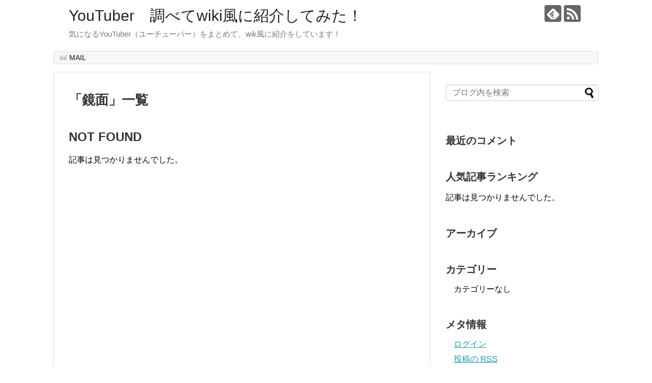

--- FILE ---
content_type: text/html; charset=utf-8
request_url: https://www.google.com/recaptcha/api2/aframe
body_size: 268
content:
<!DOCTYPE HTML><html><head><meta http-equiv="content-type" content="text/html; charset=UTF-8"></head><body><script nonce="EZJJ0ALqAt5QWKUEfgRUWg">/** Anti-fraud and anti-abuse applications only. See google.com/recaptcha */ try{var clients={'sodar':'https://pagead2.googlesyndication.com/pagead/sodar?'};window.addEventListener("message",function(a){try{if(a.source===window.parent){var b=JSON.parse(a.data);var c=clients[b['id']];if(c){var d=document.createElement('img');d.src=c+b['params']+'&rc='+(localStorage.getItem("rc::a")?sessionStorage.getItem("rc::b"):"");window.document.body.appendChild(d);sessionStorage.setItem("rc::e",parseInt(sessionStorage.getItem("rc::e")||0)+1);localStorage.setItem("rc::h",'1768901125551');}}}catch(b){}});window.parent.postMessage("_grecaptcha_ready", "*");}catch(b){}</script></body></html>